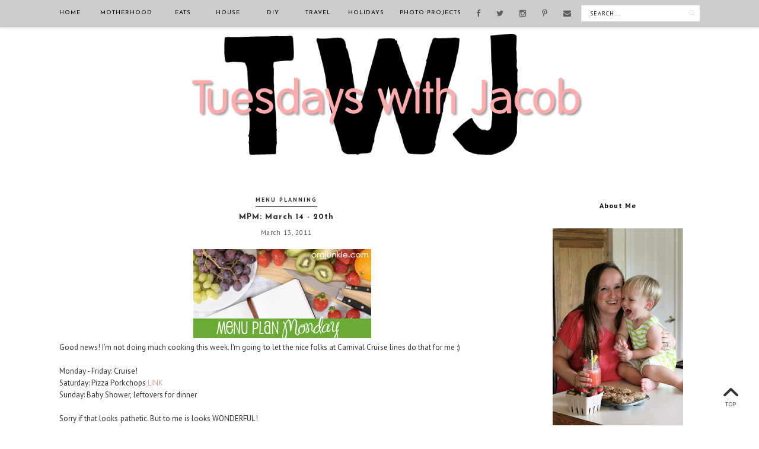

--- FILE ---
content_type: text/html; charset=utf-8
request_url: https://www.google.com/recaptcha/api2/aframe
body_size: 269
content:
<!DOCTYPE HTML><html><head><meta http-equiv="content-type" content="text/html; charset=UTF-8"></head><body><script nonce="89MPGY2zzPXS6gNnmwRaLw">/** Anti-fraud and anti-abuse applications only. See google.com/recaptcha */ try{var clients={'sodar':'https://pagead2.googlesyndication.com/pagead/sodar?'};window.addEventListener("message",function(a){try{if(a.source===window.parent){var b=JSON.parse(a.data);var c=clients[b['id']];if(c){var d=document.createElement('img');d.src=c+b['params']+'&rc='+(localStorage.getItem("rc::a")?sessionStorage.getItem("rc::b"):"");window.document.body.appendChild(d);sessionStorage.setItem("rc::e",parseInt(sessionStorage.getItem("rc::e")||0)+1);localStorage.setItem("rc::h",'1770034973256');}}}catch(b){}});window.parent.postMessage("_grecaptcha_ready", "*");}catch(b){}</script></body></html>

--- FILE ---
content_type: text/javascript; charset=UTF-8
request_url: http://www.tuesdayswithjacob.com/feeds/posts/default/-/menu%20planning?alt=json-in-script&callback=related_results_labels_thumbs&max-results=6
body_size: 6784
content:
// API callback
related_results_labels_thumbs({"version":"1.0","encoding":"UTF-8","feed":{"xmlns":"http://www.w3.org/2005/Atom","xmlns$openSearch":"http://a9.com/-/spec/opensearchrss/1.0/","xmlns$blogger":"http://schemas.google.com/blogger/2008","xmlns$georss":"http://www.georss.org/georss","xmlns$gd":"http://schemas.google.com/g/2005","xmlns$thr":"http://purl.org/syndication/thread/1.0","id":{"$t":"tag:blogger.com,1999:blog-7136815882586439413"},"updated":{"$t":"2026-01-29T09:16:39.614-05:00"},"category":[{"term":"menu planning"},{"term":"Tuesdays with Jacob"},{"term":"holidays"},{"term":"life"},{"term":"motherhood"},{"term":"recipes"},{"term":"travel"},{"term":"decorating"},{"term":"Favorites"},{"term":"gift guide"},{"term":"Featured"},{"term":"Vacations"},{"term":"Monthly Favorites"},{"term":"love"},{"term":"10 on the tenth"},{"term":"fashion"},{"term":"goals"},{"term":"party planning"},{"term":"teaching"},{"term":"mini style"},{"term":"preschool"},{"term":"books"},{"term":"Baby pictures"},{"term":"Getting ready for baby"}],"title":{"type":"text","$t":"Tuesdays with Jacob"},"subtitle":{"type":"html","$t":""},"link":[{"rel":"http://schemas.google.com/g/2005#feed","type":"application/atom+xml","href":"http:\/\/www.tuesdayswithjacob.com\/feeds\/posts\/default"},{"rel":"self","type":"application/atom+xml","href":"http:\/\/www.blogger.com\/feeds\/7136815882586439413\/posts\/default\/-\/menu+planning?alt=json-in-script\u0026max-results=6"},{"rel":"alternate","type":"text/html","href":"http:\/\/www.tuesdayswithjacob.com\/search\/label\/menu%20planning"},{"rel":"hub","href":"http://pubsubhubbub.appspot.com/"},{"rel":"next","type":"application/atom+xml","href":"http:\/\/www.blogger.com\/feeds\/7136815882586439413\/posts\/default\/-\/menu+planning\/-\/menu+planning?alt=json-in-script\u0026start-index=7\u0026max-results=6"}],"author":[{"name":{"$t":"Rachelle"},"uri":{"$t":"http:\/\/www.blogger.com\/profile\/08340533081666379581"},"email":{"$t":"noreply@blogger.com"},"gd$image":{"rel":"http://schemas.google.com/g/2005#thumbnail","width":"32","height":"24","src":"\/\/blogger.googleusercontent.com\/img\/b\/R29vZ2xl\/AVvXsEg1xLjS8Tvjqgxr0oqiAp82poS8mXrDtSpmkrVLtqK87vGpymbhcpgkpyF4P1RLCGimPNPRbw4Ckt6ejm5rwBhUG2WN5e87zIxD-WCgyszpbl82-yhGrIn9GNp07SnaKQ\/s220\/24587_1383586519663_1532006462_960315_3001317_n.jpg"}}],"generator":{"version":"7.00","uri":"http://www.blogger.com","$t":"Blogger"},"openSearch$totalResults":{"$t":"55"},"openSearch$startIndex":{"$t":"1"},"openSearch$itemsPerPage":{"$t":"6"},"entry":[{"id":{"$t":"tag:blogger.com,1999:blog-7136815882586439413.post-6804753845953902211"},"published":{"$t":"2017-08-04T07:00:00.000-04:00"},"updated":{"$t":"2017-08-05T10:46:12.876-04:00"},"category":[{"scheme":"http://www.blogger.com/atom/ns#","term":"menu planning"},{"scheme":"http://www.blogger.com/atom/ns#","term":"motherhood"},{"scheme":"http://www.blogger.com/atom/ns#","term":"recipes"}],"title":{"type":"text","$t":"10 Easy School Night Meals"},"content":{"type":"html","$t":"\u003Cdiv class=\"separator\" style=\"clear: both; text-align: center;\"\u003E\n\u003Ca href=\"https:\/\/blogger.googleusercontent.com\/img\/b\/R29vZ2xl\/AVvXsEhLUtilo7QkR0bDfGxqmFJYK937sgDolM_rVR1YFGeL4LxyrWFQCLqbmt8unKuQH10IdGvLgFzfPHsVLsIyFSyqJTfAxUrXysdYMS14_zhUInLtOtSRV9GDILFrghiIj-P0v8oI4fboByGO\/s1600\/IMG_0319.jpg\" imageanchor=\"1\" style=\"margin-left: 1em; margin-right: 1em;\"\u003E\u003Cimg border=\"0\" data-original-height=\"1067\" data-original-width=\"1600\" height=\"426\" src=\"https:\/\/blogger.googleusercontent.com\/img\/b\/R29vZ2xl\/AVvXsEhLUtilo7QkR0bDfGxqmFJYK937sgDolM_rVR1YFGeL4LxyrWFQCLqbmt8unKuQH10IdGvLgFzfPHsVLsIyFSyqJTfAxUrXysdYMS14_zhUInLtOtSRV9GDILFrghiIj-P0v8oI4fboByGO\/s640\/IMG_0319.jpg\" width=\"640\" \/\u003E\u003C\/a\u003E\u003C\/div\u003E\n\u003Cdiv style=\"text-align: center;\"\u003E\n\u003Cbr \/\u003E\u003C\/div\u003E\n\u003Cdiv style=\"text-align: center;\"\u003E\nThis is it. The last weekend of summer. Can you hear my tears? They're falling like rain I tell you. Life gets real interesting when our house has two parents working plus little man and all his activities. During the week my one goal is to get dinner on the table as quickly as possible. The reason is two fold: 1. I'm exhausted from teaching all day, and 2. the sooner we eat dinner the sooner we start our bath and bedtime routine. Here are some of our tried and true weeknight dinners. The ones that are quick, easy, and for the most part cheap. They don't take much prep, or they can be prepped the night before.\u0026nbsp;\u003C\/div\u003E\n\u003Cdiv style=\"text-align: center;\"\u003E\n\u003Cbr \/\u003E\u003C\/div\u003E\n\u003Cdiv style=\"text-align: center;\"\u003E\n\u003Cb\u003E1. Spaghetti\u003C\/b\u003E \/\/ I make a simple meat sauce (beef and garlic browned in a pan. drain. add in a jar of past sauce and a cup of grated parmesan) and serve over noodles with garlic toast (butter bread. sprinkle on parmesan and garlic salt. broil until golden) and call it a night. If I plan ahead I make a big batch of \u003Ca href=\"http:\/\/www.tuesdayswithjacob.com\/2016\/09\/toddler-eats-nonnas-sicilian-meatballs.html\"\u003ENonna's meatballs\u003C\/a\u003E\u0026nbsp;on the weekend and freeze them. Then I can just defrost what we need and add those on top.\u0026nbsp;\u003C\/div\u003E\n\u003Cdiv style=\"text-align: center;\"\u003E\n\u003Cbr \/\u003E\u003C\/div\u003E\n\u003Cdiv style=\"text-align: center;\"\u003E\n\u003Cb\u003E2. Pulled Pork\u003C\/b\u003E \/\/ \u003Ca href=\"https:\/\/www.pinterest.com\/pin\/193654852705680535\/\"\u003ETHIS\u003C\/a\u003E is my favorite pulled pork recipe. I marinate it the night before and then toss everything in the crock pot in the morning. I also make up the salsa the night before. All I have to do when I get home from work is boil a pot of rice and shred the pork.\u0026nbsp;\u003C\/div\u003E\n\u003Cdiv style=\"text-align: center;\"\u003E\n\u003Cbr \/\u003E\u003C\/div\u003E\n\u003Cdiv style=\"text-align: center;\"\u003E\n\u003Cb\u003E3. Flank Steak\u003C\/b\u003E \/\/ another easy crock pot recipe. Toss it all in the crock pot and you're done. Serve over rice or shredded cauliflower or even mashed potatoes. Recipe \u003Ca href=\"http:\/\/www.tuesdayswithjacob.com\/2017\/01\/garlic-lime-flank-steak.html\"\u003EHERE\u003C\/a\u003E.\u003C\/div\u003E\n\u003Cdiv style=\"text-align: center;\"\u003E\n\u003Cbr \/\u003E\u003C\/div\u003E\n\u003Cdiv style=\"text-align: center;\"\u003E\n\u003Cb\u003E4. Sheet Pan Fajitas\u003C\/b\u003E \/\/ I recently discovered \u003Ca href=\"https:\/\/www.pinterest.com\/pin\/129056345555243545\/\"\u003ETHIS\u003C\/a\u003E recipe for fajitas and it could not be easier. Everything cooks on one pan and you can use steak, chicken or shrimp.\u0026nbsp;\u003C\/div\u003E\n\u003Cdiv style=\"text-align: center;\"\u003E\n\u003Cbr \/\u003E\u003C\/div\u003E\n\u003Cdiv style=\"text-align: center;\"\u003E\n\u003Cb\u003E5. Breakfast\u003C\/b\u003E \/\/ always a winner at our house. Little man eats breakfast food better than anything else. I will mix up some pancakes or waffles (from a box mix) and then fry up some eggs and bacon to go with it.\u0026nbsp;\u003C\/div\u003E\n\u003Cdiv style=\"text-align: center;\"\u003E\n\u003Cbr \/\u003E\u003C\/div\u003E\n\u003Cdiv style=\"text-align: center;\"\u003E\n\u003Cb\u003E6. Grilled Cheese and Tomato Soup\u003C\/b\u003E \/\/ a classic. If I know the day is going to be super hectic I'll assemble the sandwiches the night before and keep them in the fridge until I'm ready to put them in the pan.\u0026nbsp;\u003C\/div\u003E\n\u003Cdiv style=\"text-align: center;\"\u003E\n\u003Cbr \/\u003E\u003C\/div\u003E\n\u003Cdiv style=\"text-align: center;\"\u003E\n\u003Cb\u003E7. Baked Meat\u0026nbsp;+ Veggie\u003C\/b\u003E \/\/ I'll pop some chicken or pork chops or steak in a pan with some salt, pepper, and maybe garlic powder and then pull a bag of veggies from the freezer and cook them in the microwave. If I'm feeling extra fancy I'll cook some steak fries or sweet potato fries to go with.\u0026nbsp;\u003C\/div\u003E\n\u003Cdiv style=\"text-align: center;\"\u003E\n\u003Cb\u003E\u003Cbr \/\u003E\u003C\/b\u003E\u003C\/div\u003E\n\u003Cdiv style=\"text-align: center;\"\u003E\n\u003Cb\u003E8. Sausage Bake\u003C\/b\u003E \/\/ slice turkey sausage thin, add some diced potato and sliced pepper and toss with a few tablespoons of olive oil and some salt, pepper, garlic powder and any other seasonings. Then I lay it all out flat on a pan and bake at 350 until everything is getting nice and golden.\u0026nbsp;\u003C\/div\u003E\n\u003Cdiv style=\"text-align: center;\"\u003E\n\u003Cbr \/\u003E\u003C\/div\u003E\n\u003Cdiv style=\"text-align: center;\"\u003E\n\u003Cb\u003E9. Quiche\u003C\/b\u003E \/\/ \u003Ca href=\"http:\/\/thepioneerwoman.com\/cooking\/cowboy-quiche\/\"\u003ETHIS\u003C\/a\u003E is my favorite quiche recipe and I love to assemble them on the weekend and then bake before freezing, so that all I have to do during the week is defrost in the fridge during the day and then reheat that night.\u0026nbsp;\u003C\/div\u003E\n\u003Cdiv style=\"text-align: center;\"\u003E\n\u003Cbr \/\u003E\u003C\/div\u003E\n\u003Cdiv style=\"text-align: center;\"\u003E\n\u003Cb\u003E10. Chicken Salad Sliders \u003C\/b\u003E\/\/ We pick up premade chicken salad either at Publix or Aldi and spread it on mini hamburger sliders for a fun change from hamburgers. We usually serve with some chips and fruit.\u0026nbsp;\u003C\/div\u003E\n\u003Cdiv style=\"text-align: center;\"\u003E\n\u003Cbr \/\u003E\u003C\/div\u003E\n\u003Cdiv style=\"text-align: center;\"\u003E\nAnd of course when things get really crazy we'll pop in a frozen pizza or a skillet bag (Jacob loves Bertolli Chicken Alfredo) or run through the drive through at Chick-fil-a, it's all about balance! What are your favorite quick and easy meals?\u003C\/div\u003E\n"},"link":[{"rel":"replies","type":"application/atom+xml","href":"http:\/\/www.tuesdayswithjacob.com\/feeds\/6804753845953902211\/comments\/default","title":"Post Comments"},{"rel":"replies","type":"text/html","href":"http:\/\/www.tuesdayswithjacob.com\/2017\/08\/10-easy-school-night-meals.html#comment-form","title":"1 Comments"},{"rel":"edit","type":"application/atom+xml","href":"http:\/\/www.blogger.com\/feeds\/7136815882586439413\/posts\/default\/6804753845953902211"},{"rel":"self","type":"application/atom+xml","href":"http:\/\/www.blogger.com\/feeds\/7136815882586439413\/posts\/default\/6804753845953902211"},{"rel":"alternate","type":"text/html","href":"http:\/\/www.tuesdayswithjacob.com\/2017\/08\/10-easy-school-night-meals.html","title":"10 Easy School Night Meals"}],"author":[{"name":{"$t":"Rachelle"},"uri":{"$t":"http:\/\/www.blogger.com\/profile\/08340533081666379581"},"email":{"$t":"noreply@blogger.com"},"gd$image":{"rel":"http://schemas.google.com/g/2005#thumbnail","width":"32","height":"24","src":"\/\/blogger.googleusercontent.com\/img\/b\/R29vZ2xl\/AVvXsEg1xLjS8Tvjqgxr0oqiAp82poS8mXrDtSpmkrVLtqK87vGpymbhcpgkpyF4P1RLCGimPNPRbw4Ckt6ejm5rwBhUG2WN5e87zIxD-WCgyszpbl82-yhGrIn9GNp07SnaKQ\/s220\/24587_1383586519663_1532006462_960315_3001317_n.jpg"}}],"media$thumbnail":{"xmlns$media":"http://search.yahoo.com/mrss/","url":"https:\/\/blogger.googleusercontent.com\/img\/b\/R29vZ2xl\/AVvXsEhLUtilo7QkR0bDfGxqmFJYK937sgDolM_rVR1YFGeL4LxyrWFQCLqbmt8unKuQH10IdGvLgFzfPHsVLsIyFSyqJTfAxUrXysdYMS14_zhUInLtOtSRV9GDILFrghiIj-P0v8oI4fboByGO\/s72-c\/IMG_0319.jpg","height":"72","width":"72"},"thr$total":{"$t":"1"}},{"id":{"$t":"tag:blogger.com,1999:blog-7136815882586439413.post-7297796009668653572"},"published":{"$t":"2014-10-15T11:19:00.000-04:00"},"updated":{"$t":"2014-10-15T11:19:40.336-04:00"},"category":[{"scheme":"http://www.blogger.com/atom/ns#","term":"menu planning"}],"title":{"type":"text","$t":"What we ate Wednesday 10\/15"},"content":{"type":"html","$t":"\u003Cdiv class=\"separator\" style=\"clear: both; text-align: center;\"\u003E\n\u003Ca href=\"https:\/\/blogger.googleusercontent.com\/img\/b\/R29vZ2xl\/AVvXsEh2_dDsmx2WxHeiQtSk3NHcwmjSxZ8hrUheyyFZhUAe_JhmxX60a_8BNkIrdOWiVn3VpsyR9_bKJpp9yGGRmW_Hx-ARHLEZeG0cCPC0xqQTgyEYw2p-D1eT_zy9R6hm_u2LFzhiue7cKIg\/s1600\/Wednesdays.jpg\" imageanchor=\"1\" style=\"margin-left: 1em; margin-right: 1em;\"\u003E\u003Cimg border=\"0\" src=\"https:\/\/blogger.googleusercontent.com\/img\/b\/R29vZ2xl\/AVvXsEh2_dDsmx2WxHeiQtSk3NHcwmjSxZ8hrUheyyFZhUAe_JhmxX60a_8BNkIrdOWiVn3VpsyR9_bKJpp9yGGRmW_Hx-ARHLEZeG0cCPC0xqQTgyEYw2p-D1eT_zy9R6hm_u2LFzhiue7cKIg\/s1600\/Wednesdays.jpg\" height=\"240\" width=\"320\" \/\u003E\u003C\/a\u003E\u003C\/div\u003E\n\u003Cbr \/\u003E\n\u003Cdiv class=\"separator\" style=\"clear: both; text-align: center;\"\u003E\n\u003Ca href=\"https:\/\/blogger.googleusercontent.com\/img\/b\/R29vZ2xl\/AVvXsEgkZbeG0n443yKaQwgYOqI3lxqCc4zuO7yRNIt1VGZqnEZp038VSIbQzOxSr9sJq9uDm8Htm7Scr7NBr97nMpfh20KtMLPHK5U2LEmqZwljZLtjRCVuzefMbJZR0cZx6fy1K1fR341N7LA\/s1600\/Weekly+meal+plan+October+12.jpg\" imageanchor=\"1\" style=\"margin-left: 1em; margin-right: 1em;\"\u003E\u003Cimg border=\"0\" src=\"https:\/\/blogger.googleusercontent.com\/img\/b\/R29vZ2xl\/AVvXsEgkZbeG0n443yKaQwgYOqI3lxqCc4zuO7yRNIt1VGZqnEZp038VSIbQzOxSr9sJq9uDm8Htm7Scr7NBr97nMpfh20KtMLPHK5U2LEmqZwljZLtjRCVuzefMbJZR0cZx6fy1K1fR341N7LA\/s1600\/Weekly+meal+plan+October+12.jpg\" height=\"640\" width=\"482\" \/\u003E\u003C\/a\u003E\u003C\/div\u003E\n\u003Cbr \/\u003E"},"link":[{"rel":"replies","type":"application/atom+xml","href":"http:\/\/www.tuesdayswithjacob.com\/feeds\/7297796009668653572\/comments\/default","title":"Post Comments"},{"rel":"replies","type":"text/html","href":"http:\/\/www.tuesdayswithjacob.com\/2014\/10\/what-we-ate-wednesday-1015.html#comment-form","title":"0 Comments"},{"rel":"edit","type":"application/atom+xml","href":"http:\/\/www.blogger.com\/feeds\/7136815882586439413\/posts\/default\/7297796009668653572"},{"rel":"self","type":"application/atom+xml","href":"http:\/\/www.blogger.com\/feeds\/7136815882586439413\/posts\/default\/7297796009668653572"},{"rel":"alternate","type":"text/html","href":"http:\/\/www.tuesdayswithjacob.com\/2014\/10\/what-we-ate-wednesday-1015.html","title":"What we ate Wednesday 10\/15"}],"author":[{"name":{"$t":"Rachelle"},"uri":{"$t":"http:\/\/www.blogger.com\/profile\/08340533081666379581"},"email":{"$t":"noreply@blogger.com"},"gd$image":{"rel":"http://schemas.google.com/g/2005#thumbnail","width":"32","height":"24","src":"\/\/blogger.googleusercontent.com\/img\/b\/R29vZ2xl\/AVvXsEg1xLjS8Tvjqgxr0oqiAp82poS8mXrDtSpmkrVLtqK87vGpymbhcpgkpyF4P1RLCGimPNPRbw4Ckt6ejm5rwBhUG2WN5e87zIxD-WCgyszpbl82-yhGrIn9GNp07SnaKQ\/s220\/24587_1383586519663_1532006462_960315_3001317_n.jpg"}}],"media$thumbnail":{"xmlns$media":"http://search.yahoo.com/mrss/","url":"https:\/\/blogger.googleusercontent.com\/img\/b\/R29vZ2xl\/AVvXsEh2_dDsmx2WxHeiQtSk3NHcwmjSxZ8hrUheyyFZhUAe_JhmxX60a_8BNkIrdOWiVn3VpsyR9_bKJpp9yGGRmW_Hx-ARHLEZeG0cCPC0xqQTgyEYw2p-D1eT_zy9R6hm_u2LFzhiue7cKIg\/s72-c\/Wednesdays.jpg","height":"72","width":"72"},"thr$total":{"$t":"0"}},{"id":{"$t":"tag:blogger.com,1999:blog-7136815882586439413.post-8076533928621162316"},"published":{"$t":"2014-08-06T18:38:00.000-04:00"},"updated":{"$t":"2014-08-06T18:38:01.634-04:00"},"category":[{"scheme":"http://www.blogger.com/atom/ns#","term":"menu planning"}],"title":{"type":"text","$t":"What we ate Wednesday - August 6th"},"content":{"type":"html","$t":"\u003Cdiv style=\"text-align: center;\"\u003E\n\u003Cdiv class=\"separator\" style=\"clear: both; text-align: center;\"\u003E\n\u003Ca href=\"https:\/\/blogger.googleusercontent.com\/img\/b\/R29vZ2xl\/AVvXsEimnJczy5c_qEPlh78Gd9IMV12HA1nDxj00U32JSWCRxN-UAVybHbXhkdb7_LLG04hBIbreEtrtfx_dFeW3fuP8KJ6JoQ7xfkBwyqJW45XPrlLgaY3zJ7CKKU63JJmp5of4OCIcxaUJWc1K\/s1600\/Wednesdays.jpg\" style=\"margin-left: 1em; margin-right: 1em;\"\u003E\u003Cimg border=\"0\" src=\"https:\/\/blogger.googleusercontent.com\/img\/b\/R29vZ2xl\/AVvXsEimnJczy5c_qEPlh78Gd9IMV12HA1nDxj00U32JSWCRxN-UAVybHbXhkdb7_LLG04hBIbreEtrtfx_dFeW3fuP8KJ6JoQ7xfkBwyqJW45XPrlLgaY3zJ7CKKU63JJmp5of4OCIcxaUJWc1K\/s1600\/Wednesdays.jpg\" height=\"240\" width=\"320\" \/\u003E\u003C\/a\u003E\u003C\/div\u003E\n\u003Cbr \/\u003E\n\u003Cbr \/\u003E\nHere's a look at our menu plan from last week! Most nights our dinners come from the\u0026nbsp;\u003Ca href=\"http:\/\/therosenblits.blogspot.com\/2014\/05\/getting-ready-for-baby-freezer-cooking.html\"\u003Efreezer stock\u003C\/a\u003E\u0026nbsp;I made before our son was born. \u003C\/div\u003E\n\u003Cdiv style=\"text-align: center;\"\u003E\n\u003Cbr \/\u003E\u003C\/div\u003E\n\u003Cdiv style=\"text-align: center;\"\u003E\n\u003Cu\u003EBreakfasts:\u0026nbsp;\u003C\/u\u003E\u003C\/div\u003E\n\u003Cdiv style=\"text-align: center;\"\u003E\nFrench toast. Bacon. Orange Juice.\u003Cbr \/\u003E\nPancakes. Sausage patties. \u003Cbr \/\u003E\nToast. Eggs.\u0026nbsp; \u003Cbr \/\u003E\nPancakes. Bacon\u003Cbr \/\u003E\nWaffles. Bacon \u003Cbr \/\u003E\nEggs. Toast. Coffee.\u003Cbr \/\u003E\nCereal. Toast. \u003Cbr \/\u003E\n\u003Cbr \/\u003E\u003C\/div\u003E\n\u003Cdiv style=\"text-align: center;\"\u003E\n\u003Cu\u003ELunches:\u003C\/u\u003E\u003C\/div\u003E\n\u003Cdiv style=\"text-align: center;\"\u003E\nSalad.\u003Cbr \/\u003E\nGrilled Cheese.\u003Cbr \/\u003E\nLeftover Pizza.\u003Cbr \/\u003E\nSalad with Chicken Tenders, Hard Boiled Egg, Avocado, Bacon. \u0026nbsp; \u003Cbr \/\u003E\nSnacky Lunch: Apple. Grapes. Cheese.\u003Cbr \/\u003E\nCheesesteaks. French Fries. (lunch out)\u003Cbr \/\u003E\nTurkey. Cheese. Crackers. \u003Cbr \/\u003E\n\u003Cbr \/\u003E\n\u003Cbr \/\u003E\u003C\/div\u003E\n\u003Cdiv style=\"text-align: center;\"\u003E\n\u003Cu\u003EDinners:\u003C\/u\u003E\u003Cbr \/\u003E\nHamburger Soup (freezer). 3 Cheese Bread.\u003Cbr \/\u003E\nPizza (ordered out). Cheesy Bread. Brownies.\u003Cbr \/\u003E\nLeftover Salad. Chicken Tenders.\u003Cbr \/\u003E\nTeriyaki Chicken. Broccoli. Baked Potato. (at a friends)\u003Cbr \/\u003E\nThai Beef with Red Peppers. Rice Noodles. Brownies.\u003C\/div\u003E\n\u003Cdiv style=\"text-align: center;\"\u003E\nGrilled Cheese.\u003Cbr \/\u003E\nBLTs. \u003Cbr \/\u003E\n\u003Cbr \/\u003E\u003C\/div\u003E\n\u003Cdiv style=\"text-align: center;\"\u003E\n\u003Cu\u003E\u003Cbr \/\u003E\u003C\/u\u003E\u003C\/div\u003E\n\u003Cdiv style=\"text-align: center;\"\u003E\n\u003Cu\u003ESnacks:\u003C\/u\u003E\u003Cbr \/\u003E\nCookies.\u003Cbr \/\u003E\nFruit Snacks.\u003Cbr \/\u003E\nFruit.\u003Cbr \/\u003E\nPretzels.\u003Cbr \/\u003E\nCheetos.\u003Cbr \/\u003E\nGraham Crackers.\u003Cbr \/\u003E\nApples. Caramel Dip.\u003Cbr \/\u003E\nCarrots. Ranch.\u0026nbsp; \u003C\/div\u003E\n"},"link":[{"rel":"replies","type":"application/atom+xml","href":"http:\/\/www.tuesdayswithjacob.com\/feeds\/8076533928621162316\/comments\/default","title":"Post Comments"},{"rel":"replies","type":"text/html","href":"http:\/\/www.tuesdayswithjacob.com\/2014\/08\/what-we-ate-wednesday-august-6th.html#comment-form","title":"0 Comments"},{"rel":"edit","type":"application/atom+xml","href":"http:\/\/www.blogger.com\/feeds\/7136815882586439413\/posts\/default\/8076533928621162316"},{"rel":"self","type":"application/atom+xml","href":"http:\/\/www.blogger.com\/feeds\/7136815882586439413\/posts\/default\/8076533928621162316"},{"rel":"alternate","type":"text/html","href":"http:\/\/www.tuesdayswithjacob.com\/2014\/08\/what-we-ate-wednesday-august-6th.html","title":"What we ate Wednesday - August 6th"}],"author":[{"name":{"$t":"Rachelle"},"uri":{"$t":"http:\/\/www.blogger.com\/profile\/08340533081666379581"},"email":{"$t":"noreply@blogger.com"},"gd$image":{"rel":"http://schemas.google.com/g/2005#thumbnail","width":"32","height":"24","src":"\/\/blogger.googleusercontent.com\/img\/b\/R29vZ2xl\/AVvXsEg1xLjS8Tvjqgxr0oqiAp82poS8mXrDtSpmkrVLtqK87vGpymbhcpgkpyF4P1RLCGimPNPRbw4Ckt6ejm5rwBhUG2WN5e87zIxD-WCgyszpbl82-yhGrIn9GNp07SnaKQ\/s220\/24587_1383586519663_1532006462_960315_3001317_n.jpg"}}],"media$thumbnail":{"xmlns$media":"http://search.yahoo.com/mrss/","url":"https:\/\/blogger.googleusercontent.com\/img\/b\/R29vZ2xl\/AVvXsEimnJczy5c_qEPlh78Gd9IMV12HA1nDxj00U32JSWCRxN-UAVybHbXhkdb7_LLG04hBIbreEtrtfx_dFeW3fuP8KJ6JoQ7xfkBwyqJW45XPrlLgaY3zJ7CKKU63JJmp5of4OCIcxaUJWc1K\/s72-c\/Wednesdays.jpg","height":"72","width":"72"},"thr$total":{"$t":"0"}},{"id":{"$t":"tag:blogger.com,1999:blog-7136815882586439413.post-805764154656788542"},"published":{"$t":"2014-07-30T08:58:00.003-04:00"},"updated":{"$t":"2014-08-01T16:08:44.067-04:00"},"category":[{"scheme":"http://www.blogger.com/atom/ns#","term":"menu planning"}],"title":{"type":"text","$t":"What we ate Wednesday - July 30"},"content":{"type":"html","$t":"\u003Cdiv style=\"text-align: center;\"\u003E\n\u003Cdiv class=\"separator\" style=\"clear: both; text-align: center;\"\u003E\n\u003Ca href=\"https:\/\/blogger.googleusercontent.com\/img\/b\/R29vZ2xl\/AVvXsEimnJczy5c_qEPlh78Gd9IMV12HA1nDxj00U32JSWCRxN-UAVybHbXhkdb7_LLG04hBIbreEtrtfx_dFeW3fuP8KJ6JoQ7xfkBwyqJW45XPrlLgaY3zJ7CKKU63JJmp5of4OCIcxaUJWc1K\/s1600\/Wednesdays.jpg\" imageanchor=\"1\" style=\"margin-left: 1em; margin-right: 1em;\"\u003E\u003Cimg border=\"0\" src=\"https:\/\/blogger.googleusercontent.com\/img\/b\/R29vZ2xl\/AVvXsEimnJczy5c_qEPlh78Gd9IMV12HA1nDxj00U32JSWCRxN-UAVybHbXhkdb7_LLG04hBIbreEtrtfx_dFeW3fuP8KJ6JoQ7xfkBwyqJW45XPrlLgaY3zJ7CKKU63JJmp5of4OCIcxaUJWc1K\/s1600\/Wednesdays.jpg\" height=\"240\" width=\"320\" \/\u003E\u003C\/a\u003E\u003C\/div\u003E\n\u003Cbr \/\u003E\n\u003Cbr \/\u003E\nHere's a look at our menu plan from last week! Most nights our dinners come from the\u0026nbsp;\u003Ca href=\"http:\/\/therosenblits.blogspot.com\/2014\/05\/getting-ready-for-baby-freezer-cooking.html\"\u003Efreezer stock\u003C\/a\u003E\u0026nbsp;I made before our son was born. My husband also had some family in town this weekend so a few dinners were spent with them.\u0026nbsp;\u003C\/div\u003E\n\u003Cdiv style=\"text-align: center;\"\u003E\n\u003Cbr \/\u003E\u003C\/div\u003E\n\u003Cdiv style=\"text-align: center;\"\u003E\n\u003Cu\u003EBreakfasts:\u0026nbsp;\u003C\/u\u003E\u003C\/div\u003E\n\u003Cdiv style=\"text-align: center;\"\u003E\nFrench toast. Sausage links.\u003Cbr \/\u003E\nBacon. Eggs. Toast.\u003Cbr \/\u003E\nBacon, egg \u0026amp; Cheese Bagels\u003Cbr \/\u003E\nToast. Bacon.\u003Cbr \/\u003E\nPancakes. Sausage Patties. Fruit\u003Cbr \/\u003E\nToast.\u003Cbr \/\u003E\nOatmeal. Fruit.\u0026nbsp; \u003Cbr \/\u003E\n\u003Cbr \/\u003E\u003C\/div\u003E\n\u003Cdiv style=\"text-align: center;\"\u003E\n\u003Cu\u003ELunches:\u003C\/u\u003E\u003C\/div\u003E\n\u003Cdiv style=\"text-align: center;\"\u003E\nLeftover steak Fajitas. Banana nut muffin.\u003Cbr \/\u003E\nGrilled Cheese. Pretzels.\u003Cbr \/\u003E\nBurgers. Fries.\u003Cbr \/\u003E\nChicken Florentine. \u003Cbr \/\u003E\nHotdogs. Fruit.\u003Cbr \/\u003E\n5 Guys Bacon Cheeseburgers. Fries.\u003Cbr \/\u003E\nLeftover Fried Chicken. \u003Cbr \/\u003E\n\u003Cbr \/\u003E\n\u003Cbr \/\u003E\u003C\/div\u003E\n\u003Cdiv style=\"text-align: center;\"\u003E\n\u003Cu\u003EDinners:\u003C\/u\u003E\u003C\/div\u003E\n\u003Cdiv style=\"text-align: center;\"\u003E\nChili. Tortilla Chips.\u003Cbr \/\u003E\nBaby Back Ribs. Corn on the cob.\u003Cbr \/\u003E\nSteak. Potatoes. Green Beans. Cream Puffs. \u003Cbr \/\u003E\nFried Chicken. Macaroni.\u003Cbr \/\u003E\nQuiche.\u003Cbr \/\u003E\nPaninis. Soup. French bread.\u003Cbr \/\u003E\nPenne. Meat sauce. Salad. Brownies.\u003Cbr \/\u003E\n\u003Cbr \/\u003E\u003C\/div\u003E\n\u003Cdiv style=\"text-align: center;\"\u003E\n\u003Cu\u003E\u003Cbr \/\u003E\u003C\/u\u003E\u003C\/div\u003E\n\u003Cdiv style=\"text-align: center;\"\u003E\n\u003Cu\u003ESnacks:\u003C\/u\u003E\u003C\/div\u003E\n\u003Cdiv style=\"text-align: center;\"\u003E\nPretzels.\u003Cbr \/\u003E\nFruit.\u003Cbr \/\u003E\nFruit snacks.\u003Cbr \/\u003E\nCookies.\u003Cbr \/\u003E\nApple with peanut butter.\u0026nbsp; \u003Cbr \/\u003E\n\u003Cdiv\u003E\n\u003Cbr \/\u003E\u003C\/div\u003E\n\u003C\/div\u003E\n"},"link":[{"rel":"replies","type":"application/atom+xml","href":"http:\/\/www.tuesdayswithjacob.com\/feeds\/805764154656788542\/comments\/default","title":"Post Comments"},{"rel":"replies","type":"text/html","href":"http:\/\/www.tuesdayswithjacob.com\/2014\/07\/what-we-ate-wednesday-july-30.html#comment-form","title":"0 Comments"},{"rel":"edit","type":"application/atom+xml","href":"http:\/\/www.blogger.com\/feeds\/7136815882586439413\/posts\/default\/805764154656788542"},{"rel":"self","type":"application/atom+xml","href":"http:\/\/www.blogger.com\/feeds\/7136815882586439413\/posts\/default\/805764154656788542"},{"rel":"alternate","type":"text/html","href":"http:\/\/www.tuesdayswithjacob.com\/2014\/07\/what-we-ate-wednesday-july-30.html","title":"What we ate Wednesday - July 30"}],"author":[{"name":{"$t":"Rachelle"},"uri":{"$t":"http:\/\/www.blogger.com\/profile\/08340533081666379581"},"email":{"$t":"noreply@blogger.com"},"gd$image":{"rel":"http://schemas.google.com/g/2005#thumbnail","width":"32","height":"24","src":"\/\/blogger.googleusercontent.com\/img\/b\/R29vZ2xl\/AVvXsEg1xLjS8Tvjqgxr0oqiAp82poS8mXrDtSpmkrVLtqK87vGpymbhcpgkpyF4P1RLCGimPNPRbw4Ckt6ejm5rwBhUG2WN5e87zIxD-WCgyszpbl82-yhGrIn9GNp07SnaKQ\/s220\/24587_1383586519663_1532006462_960315_3001317_n.jpg"}}],"media$thumbnail":{"xmlns$media":"http://search.yahoo.com/mrss/","url":"https:\/\/blogger.googleusercontent.com\/img\/b\/R29vZ2xl\/AVvXsEimnJczy5c_qEPlh78Gd9IMV12HA1nDxj00U32JSWCRxN-UAVybHbXhkdb7_LLG04hBIbreEtrtfx_dFeW3fuP8KJ6JoQ7xfkBwyqJW45XPrlLgaY3zJ7CKKU63JJmp5of4OCIcxaUJWc1K\/s72-c\/Wednesdays.jpg","height":"72","width":"72"},"thr$total":{"$t":"0"}},{"id":{"$t":"tag:blogger.com,1999:blog-7136815882586439413.post-4151512936500886688"},"published":{"$t":"2014-07-23T10:51:00.001-04:00"},"updated":{"$t":"2014-07-23T10:51:45.092-04:00"},"category":[{"scheme":"http://www.blogger.com/atom/ns#","term":"menu planning"}],"title":{"type":"text","$t":"What we ate Wednesday: 7\/23"},"content":{"type":"html","$t":"\u003Cdiv class=\"separator\" style=\"clear: both; text-align: center;\"\u003E\n\u003Ca href=\"https:\/\/blogger.googleusercontent.com\/img\/b\/R29vZ2xl\/AVvXsEjfKWvpTT_GXDZTta385Rw1wMhXRqbBrEzwHp5eLJgyHG_ZOqGhwUfzgZiXf5lAQDZeQyNska1mTdoEsB5byxie1lIVDNMliqXCInrZ93b6nFZGxdVwPD9pohZoouFsvTmlJhKYjBp_aRU0\/s1600\/Wednesdays.jpg\" style=\"margin-left: 1em; margin-right: 1em;\"\u003E\u003Cimg border=\"0\" src=\"https:\/\/blogger.googleusercontent.com\/img\/b\/R29vZ2xl\/AVvXsEjfKWvpTT_GXDZTta385Rw1wMhXRqbBrEzwHp5eLJgyHG_ZOqGhwUfzgZiXf5lAQDZeQyNska1mTdoEsB5byxie1lIVDNMliqXCInrZ93b6nFZGxdVwPD9pohZoouFsvTmlJhKYjBp_aRU0\/s1600\/Wednesdays.jpg\" height=\"240\" width=\"320\" \/\u003E\u003C\/a\u003E\u003C\/div\u003E\n\u003Cbr \/\u003E\n\u003Cdiv style=\"text-align: center;\"\u003E\nHere's\n a look at our menu plan from last week! Most nights our dinners come from the\u0026nbsp;\u003Ca href=\"http:\/\/therosenblits.blogspot.com\/2014\/05\/getting-ready-for-baby-freezer-cooking.html\"\u003Efreezer stock\u003C\/a\u003E\u0026nbsp;I made before our son was born. My husband also had some family in town this weekend so a few dinners were spent with them.\u0026nbsp;\u003C\/div\u003E\n\u003Cdiv style=\"text-align: center;\"\u003E\n\u003Cbr \/\u003E\u003C\/div\u003E\n\u003Cdiv style=\"text-align: center;\"\u003E\n\u003Cu\u003EBreakfasts:\u0026nbsp;\u003C\/u\u003E\u003C\/div\u003E\n\u003Cdiv style=\"text-align: center;\"\u003E\nSteel cut oatmeal with brown sugar and cinnamon. Bacon. Toast. Mother's milk tea.\u003Cbr \/\u003E\nToast. Bacon. Mother's milk tea\u003Cbr \/\u003E\nScrambled Eggs. Toast. Apple Slices.\u003Cbr \/\u003E\nCereal. Banana Nut Muffin. Mother's Milk Tea.\u003Cbr \/\u003E\nBreakfast burritos with sausage, egg, and cheese. fruit salad.\u003Cbr \/\u003E\nBiscuits and sausage gravy. fruit salad.\u0026nbsp;\u003C\/div\u003E\n\u003Cdiv style=\"text-align: center;\"\u003E\n\u003Cu\u003E\u003Cbr \/\u003E\u003C\/u\u003E\u003C\/div\u003E\n\u003Cdiv style=\"text-align: center;\"\u003E\n\u003Cu\u003ELunches:\u003C\/u\u003E\u003C\/div\u003E\n\u003Cdiv style=\"text-align: center;\"\u003E\nLeftover Salad with Jerk Chicken.\u003Cbr \/\u003E\nLeftover Lasagna.\u003Cbr \/\u003E\nGrilled Chicken Sandwich. French Fries.\u003Cbr \/\u003E\nLeftover Pizza.\u003Cbr \/\u003E\nCereal. (keeping it real)\u003Cbr \/\u003E\nGrilled Cheese. Corn chips. Apples with peanut butter.\u003Cbr \/\u003E\n\u003Cbr \/\u003E\n\u003Cbr \/\u003E\u003C\/div\u003E\n\u003Cdiv style=\"text-align: center;\"\u003E\n\u003Cu\u003EDinners:\u003C\/u\u003E\u003C\/div\u003E\n\u003Cdiv style=\"text-align: center;\"\u003E\nCaribbean Jerk Chicken (Grill). Coconut Rice. Salad. Hawaiian Sweet Rolls.\u003Cbr \/\u003E\nLasagna (Freezer). Garlic Bread (Freezer). Green Beans.\u003Cbr \/\u003E\nPizza. Cinnamon Breadsticks. (ordered out)\u003Cbr \/\u003E\nCobb Salad. Bacon Cheeseburgers.\u003Cbr \/\u003E\nTurkey Club Sandwiches. Cookies. (Family brought take out)\u003Cbr \/\u003E\nSteak Fajitas with the fixings. (Dinner out with family)\u003C\/div\u003E\n\u003Cdiv style=\"text-align: center;\"\u003E\n\u003Cu\u003E\u003Cbr \/\u003E\u003C\/u\u003E\u003C\/div\u003E\n\u003Cdiv style=\"text-align: center;\"\u003E\n\u003Cu\u003ESnacks:\u003C\/u\u003E\u003C\/div\u003E\n\u003Cdiv style=\"text-align: center;\"\u003E\nProtein shake.\u003Cbr \/\u003E\nLactation cookies.\u003Cbr \/\u003E\nPretzels.\u003Cbr \/\u003E\nGranola Bars.\u003Cbr \/\u003E\n\u003Cbr \/\u003E\u003C\/div\u003E\n"},"link":[{"rel":"replies","type":"application/atom+xml","href":"http:\/\/www.tuesdayswithjacob.com\/feeds\/4151512936500886688\/comments\/default","title":"Post Comments"},{"rel":"replies","type":"text/html","href":"http:\/\/www.tuesdayswithjacob.com\/2014\/07\/what-we-ate-wednesday-723.html#comment-form","title":"0 Comments"},{"rel":"edit","type":"application/atom+xml","href":"http:\/\/www.blogger.com\/feeds\/7136815882586439413\/posts\/default\/4151512936500886688"},{"rel":"self","type":"application/atom+xml","href":"http:\/\/www.blogger.com\/feeds\/7136815882586439413\/posts\/default\/4151512936500886688"},{"rel":"alternate","type":"text/html","href":"http:\/\/www.tuesdayswithjacob.com\/2014\/07\/what-we-ate-wednesday-723.html","title":"What we ate Wednesday: 7\/23"}],"author":[{"name":{"$t":"Rachelle"},"uri":{"$t":"http:\/\/www.blogger.com\/profile\/08340533081666379581"},"email":{"$t":"noreply@blogger.com"},"gd$image":{"rel":"http://schemas.google.com/g/2005#thumbnail","width":"32","height":"24","src":"\/\/blogger.googleusercontent.com\/img\/b\/R29vZ2xl\/AVvXsEg1xLjS8Tvjqgxr0oqiAp82poS8mXrDtSpmkrVLtqK87vGpymbhcpgkpyF4P1RLCGimPNPRbw4Ckt6ejm5rwBhUG2WN5e87zIxD-WCgyszpbl82-yhGrIn9GNp07SnaKQ\/s220\/24587_1383586519663_1532006462_960315_3001317_n.jpg"}}],"media$thumbnail":{"xmlns$media":"http://search.yahoo.com/mrss/","url":"https:\/\/blogger.googleusercontent.com\/img\/b\/R29vZ2xl\/AVvXsEjfKWvpTT_GXDZTta385Rw1wMhXRqbBrEzwHp5eLJgyHG_ZOqGhwUfzgZiXf5lAQDZeQyNska1mTdoEsB5byxie1lIVDNMliqXCInrZ93b6nFZGxdVwPD9pohZoouFsvTmlJhKYjBp_aRU0\/s72-c\/Wednesdays.jpg","height":"72","width":"72"},"thr$total":{"$t":"0"}},{"id":{"$t":"tag:blogger.com,1999:blog-7136815882586439413.post-9183319220685991275"},"published":{"$t":"2014-07-16T09:55:00.000-04:00"},"updated":{"$t":"2014-07-16T09:55:08.663-04:00"},"category":[{"scheme":"http://www.blogger.com/atom/ns#","term":"menu planning"}],"title":{"type":"text","$t":"What We Ate Wednesday: 7\/16"},"content":{"type":"html","$t":"\u003Cdiv class=\"separator\" style=\"clear: both; text-align: center;\"\u003E\n\u003Ca href=\"https:\/\/blogger.googleusercontent.com\/img\/b\/R29vZ2xl\/AVvXsEjfKWvpTT_GXDZTta385Rw1wMhXRqbBrEzwHp5eLJgyHG_ZOqGhwUfzgZiXf5lAQDZeQyNska1mTdoEsB5byxie1lIVDNMliqXCInrZ93b6nFZGxdVwPD9pohZoouFsvTmlJhKYjBp_aRU0\/s1600\/Wednesdays.jpg\" imageanchor=\"1\" style=\"margin-left: 1em; margin-right: 1em;\"\u003E\u003Cimg border=\"0\" src=\"https:\/\/blogger.googleusercontent.com\/img\/b\/R29vZ2xl\/AVvXsEjfKWvpTT_GXDZTta385Rw1wMhXRqbBrEzwHp5eLJgyHG_ZOqGhwUfzgZiXf5lAQDZeQyNska1mTdoEsB5byxie1lIVDNMliqXCInrZ93b6nFZGxdVwPD9pohZoouFsvTmlJhKYjBp_aRU0\/s1600\/Wednesdays.jpg\" height=\"240\" width=\"320\" \/\u003E\u003C\/a\u003E\u003C\/div\u003E\n\u003Cbr \/\u003E\n\u003Cdiv style=\"text-align: center;\"\u003E\nHere's a look at our menu plan from last week! Since having Jacob a little more than a month ago I've been trying to work steel cut oatmeal and lactation cookies and smoothies into my diet more to try and increase my milk supply. Most nights our dinners come from the\u0026nbsp;\u003Ca href=\"http:\/\/therosenblits.blogspot.com\/2014\/05\/getting-ready-for-baby-freezer-cooking.html\"\u003Efreezer stock\u003C\/a\u003E\u0026nbsp;I made before he was born.\u0026nbsp;\u003C\/div\u003E\n\u003Cdiv style=\"text-align: center;\"\u003E\n\u003Cbr \/\u003E\u003C\/div\u003E\n\u003Cdiv style=\"text-align: center;\"\u003E\n\u003Cu\u003EBreakfasts:\u0026nbsp;\u003C\/u\u003E\u003C\/div\u003E\n\u003Cdiv style=\"text-align: center;\"\u003E\nBacon. Eggs. Strawberries. Mother's milk tea.\u003Cbr \/\u003E\nToast with jam. Watermelon.\u003Cbr \/\u003E\nSteel cut oatmeal with baked apples. Peanut butter toast.\u0026nbsp; \u003Cbr \/\u003E\nSausage, Egg, \u0026amp; Cheese Biscuit.\u003Cbr \/\u003E\nPancakes. Sausage. Iced Coffee.\u003Cbr \/\u003E\nCereal. Toast. Watermelon.\u003Cbr \/\u003E\nToast with peanut butter. Greek yogurt. Mother's milk tea. \u003Cbr \/\u003E\n\u003Cbr \/\u003E\u003C\/div\u003E\n\u003Cdiv style=\"text-align: center;\"\u003E\n\u003Cu\u003E\u003Cbr \/\u003E\u003C\/u\u003E\u003C\/div\u003E\n\u003Cdiv style=\"text-align: center;\"\u003E\n\u003Cu\u003ELunches:\u003C\/u\u003E\u003C\/div\u003E\n\u003Cdiv style=\"text-align: center;\"\u003E\nChicken Nuggets. Pineapple. Macaroni Salad.\u003Cbr \/\u003E\nBourbon Chicken. Orange Chicken. Fried Rice. (Outlet Mall Food Court)\u003Cbr \/\u003E\nHot Dog. Macaroni Salad. Pineapple\u003Cbr \/\u003E\nLeftover Taco. Chips. Guacamole.\u003Cbr \/\u003E\nPretzel Dog bites. (Mall)\u003Cbr \/\u003E\nGrilled Cheese. Pretzels. Apple with Peanut Butter. \u003Cbr \/\u003E\nChicken wrap. French Fries.\u003Cbr \/\u003E\n\u003Cbr \/\u003E\n\u003Cbr \/\u003E\u003C\/div\u003E\n\u003Cdiv style=\"text-align: center;\"\u003E\n\u003Cu\u003EDinners:\u003C\/u\u003E\u003C\/div\u003E\n\u003Cdiv style=\"text-align: center;\"\u003E\nBrats (Grill). Macaroni Salad. Watermelon. Strawberry Shortcake.\u003Cbr \/\u003E\nSteak (Grill). Baked Potato. Peas.\u003Cbr \/\u003E\nTaco Salad (Meat from Freezer). Strawberry Shortcake.\u003Cbr \/\u003E\nDinner out. (Mexican)\u003Cbr \/\u003E\nSpaghetti Sauce (Freezer). Noodles. Garlic Bread.\u003Cbr \/\u003E\nBBQ Chicken \u0026amp; Veggies (Freezer\/Crockpot). Rice\u003Cbr \/\u003E\nHot dogs (Grill). Macaroni. Watermelon.\u0026nbsp;\u003C\/div\u003E\n\u003Cdiv style=\"text-align: center;\"\u003E\n\u003Cu\u003E\u003Cbr \/\u003E\u003C\/u\u003E\u003C\/div\u003E\n\u003Cdiv style=\"text-align: center;\"\u003E\n\u003Cu\u003ESnacks:\u003C\/u\u003E\u003C\/div\u003E\n\u003Cdiv style=\"text-align: center;\"\u003E\nApples \u0026amp; Peanut Butter.\u003Cbr \/\u003E\nCrackers \u0026amp; Cheese.\u003Cbr \/\u003E\nFrozen Lemonade.\u003Cbr \/\u003E\nGranola Bars.\u0026nbsp; \u003Cbr \/\u003E\nFunnel Cake.\u003Cbr \/\u003E\nLactation cookies.\u003C\/div\u003E\n"},"link":[{"rel":"replies","type":"application/atom+xml","href":"http:\/\/www.tuesdayswithjacob.com\/feeds\/9183319220685991275\/comments\/default","title":"Post Comments"},{"rel":"replies","type":"text/html","href":"http:\/\/www.tuesdayswithjacob.com\/2014\/07\/what-we-ate-wednesday-716.html#comment-form","title":"0 Comments"},{"rel":"edit","type":"application/atom+xml","href":"http:\/\/www.blogger.com\/feeds\/7136815882586439413\/posts\/default\/9183319220685991275"},{"rel":"self","type":"application/atom+xml","href":"http:\/\/www.blogger.com\/feeds\/7136815882586439413\/posts\/default\/9183319220685991275"},{"rel":"alternate","type":"text/html","href":"http:\/\/www.tuesdayswithjacob.com\/2014\/07\/what-we-ate-wednesday-716.html","title":"What We Ate Wednesday: 7\/16"}],"author":[{"name":{"$t":"Rachelle"},"uri":{"$t":"http:\/\/www.blogger.com\/profile\/08340533081666379581"},"email":{"$t":"noreply@blogger.com"},"gd$image":{"rel":"http://schemas.google.com/g/2005#thumbnail","width":"32","height":"24","src":"\/\/blogger.googleusercontent.com\/img\/b\/R29vZ2xl\/AVvXsEg1xLjS8Tvjqgxr0oqiAp82poS8mXrDtSpmkrVLtqK87vGpymbhcpgkpyF4P1RLCGimPNPRbw4Ckt6ejm5rwBhUG2WN5e87zIxD-WCgyszpbl82-yhGrIn9GNp07SnaKQ\/s220\/24587_1383586519663_1532006462_960315_3001317_n.jpg"}}],"media$thumbnail":{"xmlns$media":"http://search.yahoo.com/mrss/","url":"https:\/\/blogger.googleusercontent.com\/img\/b\/R29vZ2xl\/AVvXsEjfKWvpTT_GXDZTta385Rw1wMhXRqbBrEzwHp5eLJgyHG_ZOqGhwUfzgZiXf5lAQDZeQyNska1mTdoEsB5byxie1lIVDNMliqXCInrZ93b6nFZGxdVwPD9pohZoouFsvTmlJhKYjBp_aRU0\/s72-c\/Wednesdays.jpg","height":"72","width":"72"},"thr$total":{"$t":"0"}}]}});

--- FILE ---
content_type: text/plain
request_url: https://www.google-analytics.com/j/collect?v=1&_v=j102&a=65521251&t=pageview&_s=1&dl=http%3A%2F%2Fwww.tuesdayswithjacob.com%2F2011%2F03%2Fmpm-march-14-20th.html&ul=en-us%40posix&dt=MPM%3A%20March%2014%20-%2020th%20%7C%20Tuesdays%20with%20Jacob&sr=1280x720&vp=1280x720&_u=IEBAAEABAAAAACAAI~&jid=1717245560&gjid=1514274175&cid=1674795752.1770034970&tid=UA-72864121-1&_gid=1367864779.1770034970&_r=1&_slc=1&z=912893908
body_size: -840
content:
2,cG-R20DWEGXQX